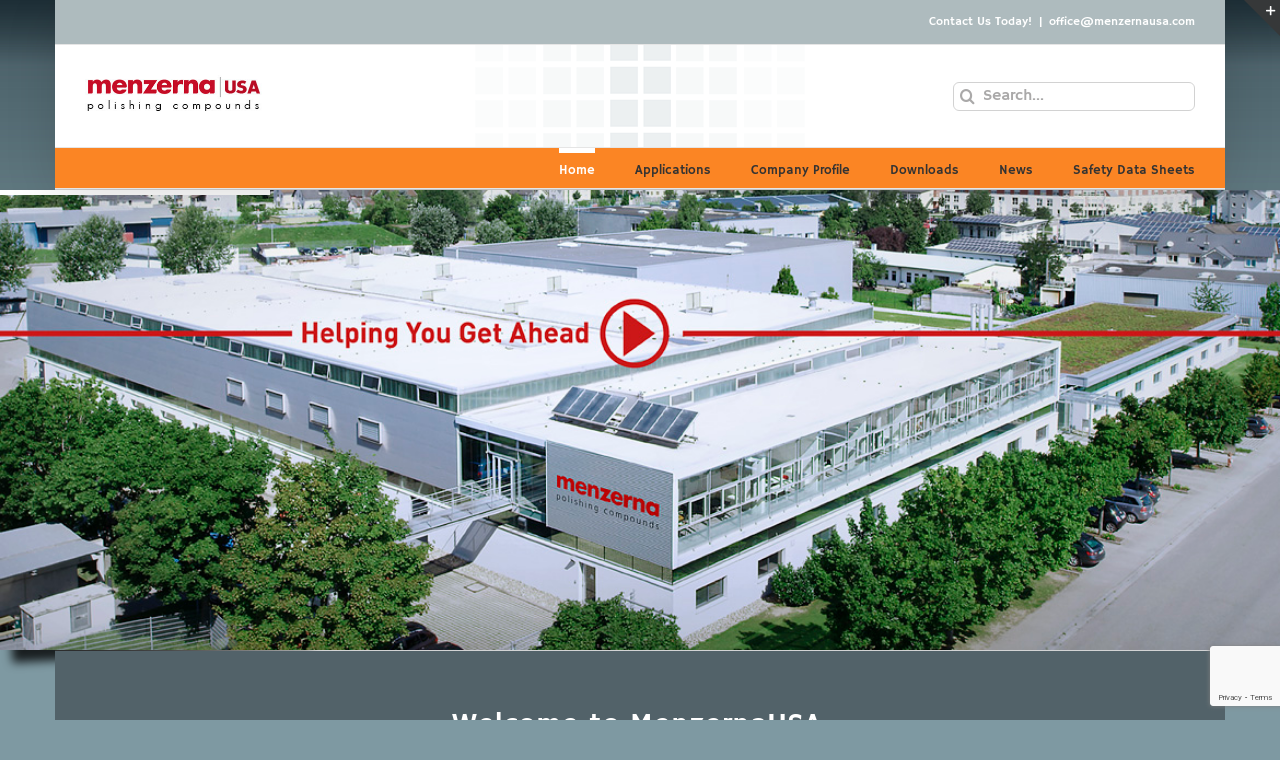

--- FILE ---
content_type: text/html; charset=utf-8
request_url: https://www.google.com/recaptcha/api2/anchor?ar=1&k=6LeSrKIUAAAAAM7-WrK3qcL_dP-jpNZLLywygep_&co=aHR0cDovL21lbnplcm5hdXNhLmNvbTo4MA..&hl=en&v=7gg7H51Q-naNfhmCP3_R47ho&size=invisible&anchor-ms=20000&execute-ms=15000&cb=lyuejxbglplq
body_size: 48487
content:
<!DOCTYPE HTML><html dir="ltr" lang="en"><head><meta http-equiv="Content-Type" content="text/html; charset=UTF-8">
<meta http-equiv="X-UA-Compatible" content="IE=edge">
<title>reCAPTCHA</title>
<style type="text/css">
/* cyrillic-ext */
@font-face {
  font-family: 'Roboto';
  font-style: normal;
  font-weight: 400;
  font-stretch: 100%;
  src: url(//fonts.gstatic.com/s/roboto/v48/KFO7CnqEu92Fr1ME7kSn66aGLdTylUAMa3GUBHMdazTgWw.woff2) format('woff2');
  unicode-range: U+0460-052F, U+1C80-1C8A, U+20B4, U+2DE0-2DFF, U+A640-A69F, U+FE2E-FE2F;
}
/* cyrillic */
@font-face {
  font-family: 'Roboto';
  font-style: normal;
  font-weight: 400;
  font-stretch: 100%;
  src: url(//fonts.gstatic.com/s/roboto/v48/KFO7CnqEu92Fr1ME7kSn66aGLdTylUAMa3iUBHMdazTgWw.woff2) format('woff2');
  unicode-range: U+0301, U+0400-045F, U+0490-0491, U+04B0-04B1, U+2116;
}
/* greek-ext */
@font-face {
  font-family: 'Roboto';
  font-style: normal;
  font-weight: 400;
  font-stretch: 100%;
  src: url(//fonts.gstatic.com/s/roboto/v48/KFO7CnqEu92Fr1ME7kSn66aGLdTylUAMa3CUBHMdazTgWw.woff2) format('woff2');
  unicode-range: U+1F00-1FFF;
}
/* greek */
@font-face {
  font-family: 'Roboto';
  font-style: normal;
  font-weight: 400;
  font-stretch: 100%;
  src: url(//fonts.gstatic.com/s/roboto/v48/KFO7CnqEu92Fr1ME7kSn66aGLdTylUAMa3-UBHMdazTgWw.woff2) format('woff2');
  unicode-range: U+0370-0377, U+037A-037F, U+0384-038A, U+038C, U+038E-03A1, U+03A3-03FF;
}
/* math */
@font-face {
  font-family: 'Roboto';
  font-style: normal;
  font-weight: 400;
  font-stretch: 100%;
  src: url(//fonts.gstatic.com/s/roboto/v48/KFO7CnqEu92Fr1ME7kSn66aGLdTylUAMawCUBHMdazTgWw.woff2) format('woff2');
  unicode-range: U+0302-0303, U+0305, U+0307-0308, U+0310, U+0312, U+0315, U+031A, U+0326-0327, U+032C, U+032F-0330, U+0332-0333, U+0338, U+033A, U+0346, U+034D, U+0391-03A1, U+03A3-03A9, U+03B1-03C9, U+03D1, U+03D5-03D6, U+03F0-03F1, U+03F4-03F5, U+2016-2017, U+2034-2038, U+203C, U+2040, U+2043, U+2047, U+2050, U+2057, U+205F, U+2070-2071, U+2074-208E, U+2090-209C, U+20D0-20DC, U+20E1, U+20E5-20EF, U+2100-2112, U+2114-2115, U+2117-2121, U+2123-214F, U+2190, U+2192, U+2194-21AE, U+21B0-21E5, U+21F1-21F2, U+21F4-2211, U+2213-2214, U+2216-22FF, U+2308-230B, U+2310, U+2319, U+231C-2321, U+2336-237A, U+237C, U+2395, U+239B-23B7, U+23D0, U+23DC-23E1, U+2474-2475, U+25AF, U+25B3, U+25B7, U+25BD, U+25C1, U+25CA, U+25CC, U+25FB, U+266D-266F, U+27C0-27FF, U+2900-2AFF, U+2B0E-2B11, U+2B30-2B4C, U+2BFE, U+3030, U+FF5B, U+FF5D, U+1D400-1D7FF, U+1EE00-1EEFF;
}
/* symbols */
@font-face {
  font-family: 'Roboto';
  font-style: normal;
  font-weight: 400;
  font-stretch: 100%;
  src: url(//fonts.gstatic.com/s/roboto/v48/KFO7CnqEu92Fr1ME7kSn66aGLdTylUAMaxKUBHMdazTgWw.woff2) format('woff2');
  unicode-range: U+0001-000C, U+000E-001F, U+007F-009F, U+20DD-20E0, U+20E2-20E4, U+2150-218F, U+2190, U+2192, U+2194-2199, U+21AF, U+21E6-21F0, U+21F3, U+2218-2219, U+2299, U+22C4-22C6, U+2300-243F, U+2440-244A, U+2460-24FF, U+25A0-27BF, U+2800-28FF, U+2921-2922, U+2981, U+29BF, U+29EB, U+2B00-2BFF, U+4DC0-4DFF, U+FFF9-FFFB, U+10140-1018E, U+10190-1019C, U+101A0, U+101D0-101FD, U+102E0-102FB, U+10E60-10E7E, U+1D2C0-1D2D3, U+1D2E0-1D37F, U+1F000-1F0FF, U+1F100-1F1AD, U+1F1E6-1F1FF, U+1F30D-1F30F, U+1F315, U+1F31C, U+1F31E, U+1F320-1F32C, U+1F336, U+1F378, U+1F37D, U+1F382, U+1F393-1F39F, U+1F3A7-1F3A8, U+1F3AC-1F3AF, U+1F3C2, U+1F3C4-1F3C6, U+1F3CA-1F3CE, U+1F3D4-1F3E0, U+1F3ED, U+1F3F1-1F3F3, U+1F3F5-1F3F7, U+1F408, U+1F415, U+1F41F, U+1F426, U+1F43F, U+1F441-1F442, U+1F444, U+1F446-1F449, U+1F44C-1F44E, U+1F453, U+1F46A, U+1F47D, U+1F4A3, U+1F4B0, U+1F4B3, U+1F4B9, U+1F4BB, U+1F4BF, U+1F4C8-1F4CB, U+1F4D6, U+1F4DA, U+1F4DF, U+1F4E3-1F4E6, U+1F4EA-1F4ED, U+1F4F7, U+1F4F9-1F4FB, U+1F4FD-1F4FE, U+1F503, U+1F507-1F50B, U+1F50D, U+1F512-1F513, U+1F53E-1F54A, U+1F54F-1F5FA, U+1F610, U+1F650-1F67F, U+1F687, U+1F68D, U+1F691, U+1F694, U+1F698, U+1F6AD, U+1F6B2, U+1F6B9-1F6BA, U+1F6BC, U+1F6C6-1F6CF, U+1F6D3-1F6D7, U+1F6E0-1F6EA, U+1F6F0-1F6F3, U+1F6F7-1F6FC, U+1F700-1F7FF, U+1F800-1F80B, U+1F810-1F847, U+1F850-1F859, U+1F860-1F887, U+1F890-1F8AD, U+1F8B0-1F8BB, U+1F8C0-1F8C1, U+1F900-1F90B, U+1F93B, U+1F946, U+1F984, U+1F996, U+1F9E9, U+1FA00-1FA6F, U+1FA70-1FA7C, U+1FA80-1FA89, U+1FA8F-1FAC6, U+1FACE-1FADC, U+1FADF-1FAE9, U+1FAF0-1FAF8, U+1FB00-1FBFF;
}
/* vietnamese */
@font-face {
  font-family: 'Roboto';
  font-style: normal;
  font-weight: 400;
  font-stretch: 100%;
  src: url(//fonts.gstatic.com/s/roboto/v48/KFO7CnqEu92Fr1ME7kSn66aGLdTylUAMa3OUBHMdazTgWw.woff2) format('woff2');
  unicode-range: U+0102-0103, U+0110-0111, U+0128-0129, U+0168-0169, U+01A0-01A1, U+01AF-01B0, U+0300-0301, U+0303-0304, U+0308-0309, U+0323, U+0329, U+1EA0-1EF9, U+20AB;
}
/* latin-ext */
@font-face {
  font-family: 'Roboto';
  font-style: normal;
  font-weight: 400;
  font-stretch: 100%;
  src: url(//fonts.gstatic.com/s/roboto/v48/KFO7CnqEu92Fr1ME7kSn66aGLdTylUAMa3KUBHMdazTgWw.woff2) format('woff2');
  unicode-range: U+0100-02BA, U+02BD-02C5, U+02C7-02CC, U+02CE-02D7, U+02DD-02FF, U+0304, U+0308, U+0329, U+1D00-1DBF, U+1E00-1E9F, U+1EF2-1EFF, U+2020, U+20A0-20AB, U+20AD-20C0, U+2113, U+2C60-2C7F, U+A720-A7FF;
}
/* latin */
@font-face {
  font-family: 'Roboto';
  font-style: normal;
  font-weight: 400;
  font-stretch: 100%;
  src: url(//fonts.gstatic.com/s/roboto/v48/KFO7CnqEu92Fr1ME7kSn66aGLdTylUAMa3yUBHMdazQ.woff2) format('woff2');
  unicode-range: U+0000-00FF, U+0131, U+0152-0153, U+02BB-02BC, U+02C6, U+02DA, U+02DC, U+0304, U+0308, U+0329, U+2000-206F, U+20AC, U+2122, U+2191, U+2193, U+2212, U+2215, U+FEFF, U+FFFD;
}
/* cyrillic-ext */
@font-face {
  font-family: 'Roboto';
  font-style: normal;
  font-weight: 500;
  font-stretch: 100%;
  src: url(//fonts.gstatic.com/s/roboto/v48/KFO7CnqEu92Fr1ME7kSn66aGLdTylUAMa3GUBHMdazTgWw.woff2) format('woff2');
  unicode-range: U+0460-052F, U+1C80-1C8A, U+20B4, U+2DE0-2DFF, U+A640-A69F, U+FE2E-FE2F;
}
/* cyrillic */
@font-face {
  font-family: 'Roboto';
  font-style: normal;
  font-weight: 500;
  font-stretch: 100%;
  src: url(//fonts.gstatic.com/s/roboto/v48/KFO7CnqEu92Fr1ME7kSn66aGLdTylUAMa3iUBHMdazTgWw.woff2) format('woff2');
  unicode-range: U+0301, U+0400-045F, U+0490-0491, U+04B0-04B1, U+2116;
}
/* greek-ext */
@font-face {
  font-family: 'Roboto';
  font-style: normal;
  font-weight: 500;
  font-stretch: 100%;
  src: url(//fonts.gstatic.com/s/roboto/v48/KFO7CnqEu92Fr1ME7kSn66aGLdTylUAMa3CUBHMdazTgWw.woff2) format('woff2');
  unicode-range: U+1F00-1FFF;
}
/* greek */
@font-face {
  font-family: 'Roboto';
  font-style: normal;
  font-weight: 500;
  font-stretch: 100%;
  src: url(//fonts.gstatic.com/s/roboto/v48/KFO7CnqEu92Fr1ME7kSn66aGLdTylUAMa3-UBHMdazTgWw.woff2) format('woff2');
  unicode-range: U+0370-0377, U+037A-037F, U+0384-038A, U+038C, U+038E-03A1, U+03A3-03FF;
}
/* math */
@font-face {
  font-family: 'Roboto';
  font-style: normal;
  font-weight: 500;
  font-stretch: 100%;
  src: url(//fonts.gstatic.com/s/roboto/v48/KFO7CnqEu92Fr1ME7kSn66aGLdTylUAMawCUBHMdazTgWw.woff2) format('woff2');
  unicode-range: U+0302-0303, U+0305, U+0307-0308, U+0310, U+0312, U+0315, U+031A, U+0326-0327, U+032C, U+032F-0330, U+0332-0333, U+0338, U+033A, U+0346, U+034D, U+0391-03A1, U+03A3-03A9, U+03B1-03C9, U+03D1, U+03D5-03D6, U+03F0-03F1, U+03F4-03F5, U+2016-2017, U+2034-2038, U+203C, U+2040, U+2043, U+2047, U+2050, U+2057, U+205F, U+2070-2071, U+2074-208E, U+2090-209C, U+20D0-20DC, U+20E1, U+20E5-20EF, U+2100-2112, U+2114-2115, U+2117-2121, U+2123-214F, U+2190, U+2192, U+2194-21AE, U+21B0-21E5, U+21F1-21F2, U+21F4-2211, U+2213-2214, U+2216-22FF, U+2308-230B, U+2310, U+2319, U+231C-2321, U+2336-237A, U+237C, U+2395, U+239B-23B7, U+23D0, U+23DC-23E1, U+2474-2475, U+25AF, U+25B3, U+25B7, U+25BD, U+25C1, U+25CA, U+25CC, U+25FB, U+266D-266F, U+27C0-27FF, U+2900-2AFF, U+2B0E-2B11, U+2B30-2B4C, U+2BFE, U+3030, U+FF5B, U+FF5D, U+1D400-1D7FF, U+1EE00-1EEFF;
}
/* symbols */
@font-face {
  font-family: 'Roboto';
  font-style: normal;
  font-weight: 500;
  font-stretch: 100%;
  src: url(//fonts.gstatic.com/s/roboto/v48/KFO7CnqEu92Fr1ME7kSn66aGLdTylUAMaxKUBHMdazTgWw.woff2) format('woff2');
  unicode-range: U+0001-000C, U+000E-001F, U+007F-009F, U+20DD-20E0, U+20E2-20E4, U+2150-218F, U+2190, U+2192, U+2194-2199, U+21AF, U+21E6-21F0, U+21F3, U+2218-2219, U+2299, U+22C4-22C6, U+2300-243F, U+2440-244A, U+2460-24FF, U+25A0-27BF, U+2800-28FF, U+2921-2922, U+2981, U+29BF, U+29EB, U+2B00-2BFF, U+4DC0-4DFF, U+FFF9-FFFB, U+10140-1018E, U+10190-1019C, U+101A0, U+101D0-101FD, U+102E0-102FB, U+10E60-10E7E, U+1D2C0-1D2D3, U+1D2E0-1D37F, U+1F000-1F0FF, U+1F100-1F1AD, U+1F1E6-1F1FF, U+1F30D-1F30F, U+1F315, U+1F31C, U+1F31E, U+1F320-1F32C, U+1F336, U+1F378, U+1F37D, U+1F382, U+1F393-1F39F, U+1F3A7-1F3A8, U+1F3AC-1F3AF, U+1F3C2, U+1F3C4-1F3C6, U+1F3CA-1F3CE, U+1F3D4-1F3E0, U+1F3ED, U+1F3F1-1F3F3, U+1F3F5-1F3F7, U+1F408, U+1F415, U+1F41F, U+1F426, U+1F43F, U+1F441-1F442, U+1F444, U+1F446-1F449, U+1F44C-1F44E, U+1F453, U+1F46A, U+1F47D, U+1F4A3, U+1F4B0, U+1F4B3, U+1F4B9, U+1F4BB, U+1F4BF, U+1F4C8-1F4CB, U+1F4D6, U+1F4DA, U+1F4DF, U+1F4E3-1F4E6, U+1F4EA-1F4ED, U+1F4F7, U+1F4F9-1F4FB, U+1F4FD-1F4FE, U+1F503, U+1F507-1F50B, U+1F50D, U+1F512-1F513, U+1F53E-1F54A, U+1F54F-1F5FA, U+1F610, U+1F650-1F67F, U+1F687, U+1F68D, U+1F691, U+1F694, U+1F698, U+1F6AD, U+1F6B2, U+1F6B9-1F6BA, U+1F6BC, U+1F6C6-1F6CF, U+1F6D3-1F6D7, U+1F6E0-1F6EA, U+1F6F0-1F6F3, U+1F6F7-1F6FC, U+1F700-1F7FF, U+1F800-1F80B, U+1F810-1F847, U+1F850-1F859, U+1F860-1F887, U+1F890-1F8AD, U+1F8B0-1F8BB, U+1F8C0-1F8C1, U+1F900-1F90B, U+1F93B, U+1F946, U+1F984, U+1F996, U+1F9E9, U+1FA00-1FA6F, U+1FA70-1FA7C, U+1FA80-1FA89, U+1FA8F-1FAC6, U+1FACE-1FADC, U+1FADF-1FAE9, U+1FAF0-1FAF8, U+1FB00-1FBFF;
}
/* vietnamese */
@font-face {
  font-family: 'Roboto';
  font-style: normal;
  font-weight: 500;
  font-stretch: 100%;
  src: url(//fonts.gstatic.com/s/roboto/v48/KFO7CnqEu92Fr1ME7kSn66aGLdTylUAMa3OUBHMdazTgWw.woff2) format('woff2');
  unicode-range: U+0102-0103, U+0110-0111, U+0128-0129, U+0168-0169, U+01A0-01A1, U+01AF-01B0, U+0300-0301, U+0303-0304, U+0308-0309, U+0323, U+0329, U+1EA0-1EF9, U+20AB;
}
/* latin-ext */
@font-face {
  font-family: 'Roboto';
  font-style: normal;
  font-weight: 500;
  font-stretch: 100%;
  src: url(//fonts.gstatic.com/s/roboto/v48/KFO7CnqEu92Fr1ME7kSn66aGLdTylUAMa3KUBHMdazTgWw.woff2) format('woff2');
  unicode-range: U+0100-02BA, U+02BD-02C5, U+02C7-02CC, U+02CE-02D7, U+02DD-02FF, U+0304, U+0308, U+0329, U+1D00-1DBF, U+1E00-1E9F, U+1EF2-1EFF, U+2020, U+20A0-20AB, U+20AD-20C0, U+2113, U+2C60-2C7F, U+A720-A7FF;
}
/* latin */
@font-face {
  font-family: 'Roboto';
  font-style: normal;
  font-weight: 500;
  font-stretch: 100%;
  src: url(//fonts.gstatic.com/s/roboto/v48/KFO7CnqEu92Fr1ME7kSn66aGLdTylUAMa3yUBHMdazQ.woff2) format('woff2');
  unicode-range: U+0000-00FF, U+0131, U+0152-0153, U+02BB-02BC, U+02C6, U+02DA, U+02DC, U+0304, U+0308, U+0329, U+2000-206F, U+20AC, U+2122, U+2191, U+2193, U+2212, U+2215, U+FEFF, U+FFFD;
}
/* cyrillic-ext */
@font-face {
  font-family: 'Roboto';
  font-style: normal;
  font-weight: 900;
  font-stretch: 100%;
  src: url(//fonts.gstatic.com/s/roboto/v48/KFO7CnqEu92Fr1ME7kSn66aGLdTylUAMa3GUBHMdazTgWw.woff2) format('woff2');
  unicode-range: U+0460-052F, U+1C80-1C8A, U+20B4, U+2DE0-2DFF, U+A640-A69F, U+FE2E-FE2F;
}
/* cyrillic */
@font-face {
  font-family: 'Roboto';
  font-style: normal;
  font-weight: 900;
  font-stretch: 100%;
  src: url(//fonts.gstatic.com/s/roboto/v48/KFO7CnqEu92Fr1ME7kSn66aGLdTylUAMa3iUBHMdazTgWw.woff2) format('woff2');
  unicode-range: U+0301, U+0400-045F, U+0490-0491, U+04B0-04B1, U+2116;
}
/* greek-ext */
@font-face {
  font-family: 'Roboto';
  font-style: normal;
  font-weight: 900;
  font-stretch: 100%;
  src: url(//fonts.gstatic.com/s/roboto/v48/KFO7CnqEu92Fr1ME7kSn66aGLdTylUAMa3CUBHMdazTgWw.woff2) format('woff2');
  unicode-range: U+1F00-1FFF;
}
/* greek */
@font-face {
  font-family: 'Roboto';
  font-style: normal;
  font-weight: 900;
  font-stretch: 100%;
  src: url(//fonts.gstatic.com/s/roboto/v48/KFO7CnqEu92Fr1ME7kSn66aGLdTylUAMa3-UBHMdazTgWw.woff2) format('woff2');
  unicode-range: U+0370-0377, U+037A-037F, U+0384-038A, U+038C, U+038E-03A1, U+03A3-03FF;
}
/* math */
@font-face {
  font-family: 'Roboto';
  font-style: normal;
  font-weight: 900;
  font-stretch: 100%;
  src: url(//fonts.gstatic.com/s/roboto/v48/KFO7CnqEu92Fr1ME7kSn66aGLdTylUAMawCUBHMdazTgWw.woff2) format('woff2');
  unicode-range: U+0302-0303, U+0305, U+0307-0308, U+0310, U+0312, U+0315, U+031A, U+0326-0327, U+032C, U+032F-0330, U+0332-0333, U+0338, U+033A, U+0346, U+034D, U+0391-03A1, U+03A3-03A9, U+03B1-03C9, U+03D1, U+03D5-03D6, U+03F0-03F1, U+03F4-03F5, U+2016-2017, U+2034-2038, U+203C, U+2040, U+2043, U+2047, U+2050, U+2057, U+205F, U+2070-2071, U+2074-208E, U+2090-209C, U+20D0-20DC, U+20E1, U+20E5-20EF, U+2100-2112, U+2114-2115, U+2117-2121, U+2123-214F, U+2190, U+2192, U+2194-21AE, U+21B0-21E5, U+21F1-21F2, U+21F4-2211, U+2213-2214, U+2216-22FF, U+2308-230B, U+2310, U+2319, U+231C-2321, U+2336-237A, U+237C, U+2395, U+239B-23B7, U+23D0, U+23DC-23E1, U+2474-2475, U+25AF, U+25B3, U+25B7, U+25BD, U+25C1, U+25CA, U+25CC, U+25FB, U+266D-266F, U+27C0-27FF, U+2900-2AFF, U+2B0E-2B11, U+2B30-2B4C, U+2BFE, U+3030, U+FF5B, U+FF5D, U+1D400-1D7FF, U+1EE00-1EEFF;
}
/* symbols */
@font-face {
  font-family: 'Roboto';
  font-style: normal;
  font-weight: 900;
  font-stretch: 100%;
  src: url(//fonts.gstatic.com/s/roboto/v48/KFO7CnqEu92Fr1ME7kSn66aGLdTylUAMaxKUBHMdazTgWw.woff2) format('woff2');
  unicode-range: U+0001-000C, U+000E-001F, U+007F-009F, U+20DD-20E0, U+20E2-20E4, U+2150-218F, U+2190, U+2192, U+2194-2199, U+21AF, U+21E6-21F0, U+21F3, U+2218-2219, U+2299, U+22C4-22C6, U+2300-243F, U+2440-244A, U+2460-24FF, U+25A0-27BF, U+2800-28FF, U+2921-2922, U+2981, U+29BF, U+29EB, U+2B00-2BFF, U+4DC0-4DFF, U+FFF9-FFFB, U+10140-1018E, U+10190-1019C, U+101A0, U+101D0-101FD, U+102E0-102FB, U+10E60-10E7E, U+1D2C0-1D2D3, U+1D2E0-1D37F, U+1F000-1F0FF, U+1F100-1F1AD, U+1F1E6-1F1FF, U+1F30D-1F30F, U+1F315, U+1F31C, U+1F31E, U+1F320-1F32C, U+1F336, U+1F378, U+1F37D, U+1F382, U+1F393-1F39F, U+1F3A7-1F3A8, U+1F3AC-1F3AF, U+1F3C2, U+1F3C4-1F3C6, U+1F3CA-1F3CE, U+1F3D4-1F3E0, U+1F3ED, U+1F3F1-1F3F3, U+1F3F5-1F3F7, U+1F408, U+1F415, U+1F41F, U+1F426, U+1F43F, U+1F441-1F442, U+1F444, U+1F446-1F449, U+1F44C-1F44E, U+1F453, U+1F46A, U+1F47D, U+1F4A3, U+1F4B0, U+1F4B3, U+1F4B9, U+1F4BB, U+1F4BF, U+1F4C8-1F4CB, U+1F4D6, U+1F4DA, U+1F4DF, U+1F4E3-1F4E6, U+1F4EA-1F4ED, U+1F4F7, U+1F4F9-1F4FB, U+1F4FD-1F4FE, U+1F503, U+1F507-1F50B, U+1F50D, U+1F512-1F513, U+1F53E-1F54A, U+1F54F-1F5FA, U+1F610, U+1F650-1F67F, U+1F687, U+1F68D, U+1F691, U+1F694, U+1F698, U+1F6AD, U+1F6B2, U+1F6B9-1F6BA, U+1F6BC, U+1F6C6-1F6CF, U+1F6D3-1F6D7, U+1F6E0-1F6EA, U+1F6F0-1F6F3, U+1F6F7-1F6FC, U+1F700-1F7FF, U+1F800-1F80B, U+1F810-1F847, U+1F850-1F859, U+1F860-1F887, U+1F890-1F8AD, U+1F8B0-1F8BB, U+1F8C0-1F8C1, U+1F900-1F90B, U+1F93B, U+1F946, U+1F984, U+1F996, U+1F9E9, U+1FA00-1FA6F, U+1FA70-1FA7C, U+1FA80-1FA89, U+1FA8F-1FAC6, U+1FACE-1FADC, U+1FADF-1FAE9, U+1FAF0-1FAF8, U+1FB00-1FBFF;
}
/* vietnamese */
@font-face {
  font-family: 'Roboto';
  font-style: normal;
  font-weight: 900;
  font-stretch: 100%;
  src: url(//fonts.gstatic.com/s/roboto/v48/KFO7CnqEu92Fr1ME7kSn66aGLdTylUAMa3OUBHMdazTgWw.woff2) format('woff2');
  unicode-range: U+0102-0103, U+0110-0111, U+0128-0129, U+0168-0169, U+01A0-01A1, U+01AF-01B0, U+0300-0301, U+0303-0304, U+0308-0309, U+0323, U+0329, U+1EA0-1EF9, U+20AB;
}
/* latin-ext */
@font-face {
  font-family: 'Roboto';
  font-style: normal;
  font-weight: 900;
  font-stretch: 100%;
  src: url(//fonts.gstatic.com/s/roboto/v48/KFO7CnqEu92Fr1ME7kSn66aGLdTylUAMa3KUBHMdazTgWw.woff2) format('woff2');
  unicode-range: U+0100-02BA, U+02BD-02C5, U+02C7-02CC, U+02CE-02D7, U+02DD-02FF, U+0304, U+0308, U+0329, U+1D00-1DBF, U+1E00-1E9F, U+1EF2-1EFF, U+2020, U+20A0-20AB, U+20AD-20C0, U+2113, U+2C60-2C7F, U+A720-A7FF;
}
/* latin */
@font-face {
  font-family: 'Roboto';
  font-style: normal;
  font-weight: 900;
  font-stretch: 100%;
  src: url(//fonts.gstatic.com/s/roboto/v48/KFO7CnqEu92Fr1ME7kSn66aGLdTylUAMa3yUBHMdazQ.woff2) format('woff2');
  unicode-range: U+0000-00FF, U+0131, U+0152-0153, U+02BB-02BC, U+02C6, U+02DA, U+02DC, U+0304, U+0308, U+0329, U+2000-206F, U+20AC, U+2122, U+2191, U+2193, U+2212, U+2215, U+FEFF, U+FFFD;
}

</style>
<link rel="stylesheet" type="text/css" href="https://www.gstatic.com/recaptcha/releases/7gg7H51Q-naNfhmCP3_R47ho/styles__ltr.css">
<script nonce="Mf6fWAy6hWu5sl1JJJ99Cg" type="text/javascript">window['__recaptcha_api'] = 'https://www.google.com/recaptcha/api2/';</script>
<script type="text/javascript" src="https://www.gstatic.com/recaptcha/releases/7gg7H51Q-naNfhmCP3_R47ho/recaptcha__en.js" nonce="Mf6fWAy6hWu5sl1JJJ99Cg">
      
    </script></head>
<body><div id="rc-anchor-alert" class="rc-anchor-alert"></div>
<input type="hidden" id="recaptcha-token" value="[base64]">
<script type="text/javascript" nonce="Mf6fWAy6hWu5sl1JJJ99Cg">
      recaptcha.anchor.Main.init("[\x22ainput\x22,[\x22bgdata\x22,\x22\x22,\[base64]/[base64]/[base64]/[base64]/cjw8ejpyPj4+eil9Y2F0Y2gobCl7dGhyb3cgbDt9fSxIPWZ1bmN0aW9uKHcsdCx6KXtpZih3PT0xOTR8fHc9PTIwOCl0LnZbd10/dC52W3ddLmNvbmNhdCh6KTp0LnZbd109b2Yoeix0KTtlbHNle2lmKHQuYkImJnchPTMxNylyZXR1cm47dz09NjZ8fHc9PTEyMnx8dz09NDcwfHx3PT00NHx8dz09NDE2fHx3PT0zOTd8fHc9PTQyMXx8dz09Njh8fHc9PTcwfHx3PT0xODQ/[base64]/[base64]/[base64]/bmV3IGRbVl0oSlswXSk6cD09Mj9uZXcgZFtWXShKWzBdLEpbMV0pOnA9PTM/bmV3IGRbVl0oSlswXSxKWzFdLEpbMl0pOnA9PTQ/[base64]/[base64]/[base64]/[base64]\x22,\[base64]\\u003d\x22,\x22wogIGsKidMKPX1A8w6XCl8K1ccODazQ8asOwacOMwpLCozc5SBZiw4BkwpfCgcKaw5k5AsOOCsOHw6I8w6TCjsOcwqpUdMOZQ8OBH3zCnMKRw6wUw4NtKmhMYMKhwq41w7Y1wpcvd8KxwpkkwplbP8OSC8O3w68gwoTCtnvCscK/w43DpMOSAgoxTcOZdznCv8KOwr5hwojCmsOzGMKLwrrCqsODwp83WsKBw4ciWTPDnycYcsKyw6PDvcOlw7Y3Q3HDnSXDicONVHrDnT5SRMKVLG/Du8OEX8O8NcOrwqZnBcOtw5HCq8O6woHDoiR7MAfDoi8Jw75Lw4oZTsKewr3Ct8Kmw4Yuw5TCtRw5w5rCjcKpwqTDqmAHwppBwpdYMcK7w4fCgTDCl1PCosOrQcKaw7jDvcK/[base64]/[base64]/[base64]/Diyo0wr99wo1NwrlCwrLDlXbDv3rCmGVPw6zCmcOhwpnDmXbCkMOlw7XDl2vCjRLChx3DksOLUXLDnhLDn8O+wo/ClcKJGsK1S8KGNMODEcO9w4rCmcOYwqzChF4tFDodQl5casKLPcOZw6rDo8O+wpRfwqPDlUYpNcKsSzJHKMO/[base64]/RVYBLSXDp1DDriTCsAHCk8OiDcOhTsK2NcK9O8ODVUkqHzBVXcKQNVISw4bCocKwbcKWwpVhw7sBw7TDrsOQwq81wr/[base64]/DqhABw6xzEhHDonjCqDh7wrI+wrxjw59abnzCnMKDw6w8E0hYUEgwY14vSsOQeQ4iw5BVw6nCgcOAwoF+OEVGw4U/GzppwrPDisO1AWjCsU13LsKsFHhUUsKYw4zDrcObw7hfCsKHKWwhAcOfY8OKwoU/VsK0SD7Ck8K6wpvDjcKkE8O5SAjDo8Kjw6LChT/Dl8OdwqA7w5RTw53DvsKswpoOEB9TW8K7w414w6TCpD18wqUMUMKlwqJZwrF1NsO8VMKdw5rDiMKba8KHwr0Mw7nCpsKgPBQrHMK3KiDDgMKtw5pHw64Rw4o8w6/DvsKkS8KJw4HDpMKpwp0VMH3Dg8KIwpHDtsKCPnN2w67DjcOiDHnDv8K9wo7DpMOmw67Dt8OGw6ccw6LCi8OQOsOiYcOERxTDhwLDkcKjHgnCgsOGwqHDhsOFM2U3G3Qkw7Vjwodnw6dhwqt/C2XCm2jDvR3CkE88fcOtPh47wrcTwpXDuyLCicOdwopeYMKSYwbDpTnCtsKWcVLCq1zCmTAafMO4XVQNQH/DtsOVw60FwoUJe8OMwoHCll/DjMOyw5YPwozClkDDlDwRRhDCgHkEcsKIEcKACcOjXsOOPcOkZGrDnsKmF8OLw7PDucKUHcKHw5xHB3XCkFHDgQrCg8Osw417FG3CjTHCr3h+wr5Kw59lw4VnbWVKwr8bJcO1w7x5wpJeNHPCqMOuw4jDq8OzwoYcTT/DtDkeIMOEecOcw64LwpnCjsOVGcOOw6HDk1TDh0/CvHTCsmDDvsKsIV3DuzhCEkPCgsOIwo7Ds8KfwqHCtsOgwqjDtTF8TC5lworDtzpOR1gNEmMbZMOJwrLCgRciwqXDoRhNwqJ1YcK/J8KkwoXClcO3fAfDicKAI3cywqzDvcOidAgdw4xacsOrwpLDsMOKwpQ7w5Fiw6DCl8KLEsOpK306CsOrwr8RwqXCtsK/bMO4wrjDtV3CtsK0UMKHXMK6w7d3woLDoB5Bw6bDv8Onw7zDil7CiMOmXsK0BDBvPjZLSBN8w65xRMKPZMOGwpTCqMKRwrbDvHDDncOrXTfCqwPCocKbwq1bFjcSwrxew4dIw5/ChMO/w7jDicKvfsOwNXMxw4guwpUIwpYLw5DDqcOjXyrCtcKDfm/CrwzDjQvCgsO6wrjChMKcdMKoFsKFw7UVb8KXEsOFwpdwI3DDhjnCgsOfw6LCmQQyBsO0w6MiFiQjRQs8w5LCiGzCpnwCG3bDimTCocKAw4rDs8OIw7HCrURKwoTDrH3DlsOnw5LDjiJaw5NsccOQw6/Ct3sCwqfDhsK8w59bwofDqFHDpnPCrnzDh8O8wr/[base64]/Cuzh4wqLClMO0QX7DjjcPPj4Lw6hgD8KgGSg1w4Zlw6bDt8K+IcKmbcKiVBLCg8OpYSrDo8OtK2wLRMOJw4DCvnnDlDAUZMKHaETDiMK4IxFLUcOnw7/CocOrH0M6wpzDnzfCgsKrw4TDi8Knw7c3wq/DpR4kw5sOwrYqw4cVTATCl8K6wpw2wr9ZGWwMw7Y/PMOJw73DsC5ZOcKQasKfMMKLwrvDl8OsHMKZLcKpw6jCpiPDr2zCoD7Cs8KjwrzCqsK5HgHDvlt4cMO3wqzCjkdwUiQnRUlIZ8O6wrB1DD8AGGBKw5ksw7Acwqx7P8KIw7xxLMKYwooDwrvDrcO/[base64]/[base64]/SMKmw7vDp8Obw7YMKMKKw7vDk8OVwrciCyDCiMKkVMKQTTLDhSc/wqfDqTfChAtfw4/CrsKZC8OQDyPCncOyw5EdL8OQwrHDii8UwrIUIcOBesOTw7/[base64]/[base64]/[base64]/wrQNIUvDkQ9rwpkxXcKLEigHw4DDoVHDp8Odwr9TEMOLwo3CmGwQw6V1VMOjMkHCgwrDvEVWTiDCs8KDw7bDrAQqXU0oBsKYwrwrwpVCw5DDq25rFj/CkznDlMKOWXzDlMORw6Miw6sPwpNvwrFCWcOGT2xcUsOPwoXCry4+w7LDtcOkwpF9a8KxBMOkw4Qnwo/CpSfCu8KMw7HCr8OQw4x7w7LDj8KRZQAUw7/CmsKcw5oUXcOKRQE5w4I5QEHDosOow4RxcsOqbid7w7XCiXRjWE9lAcOPwpjDg1Vow48EUcKfIsOzwrPDuWPCg3TDh8OyVcOlSG3CgsKswq/[base64]/Dh0NzwrDCkjo8a8OgXXMTw4JcwpQTLk/CuS1LwrFvwq3CkMOOw4XClV81YMKqw6/Dv8OeH8ObbsOvw5RGw6XCkcKRZMKWU8KwQcOFLWHDrUpRw57DtMOxw77DngTDnsONw71MUVDDuk0sw7lvXwTCtzrDmsKlagFiCMKRGcKVw4zDl34iwq/CuXLCrF/[base64]/Dl8OeLMKZCsKJKEoDaFPDscOrU8Oew5lbw6XDjF5Twp4yw4PCv8OEQWVURGsbw7nDlSjCpm/[base64]/DrzQedkM0w7Bgd8K8w6tVdl3CqcOvZsK5VcOuEsKUAFdMYR/DlUTDuMOgUMK+esO4w4HCvRLCn8KnbChSLGvCnMKFXzIXNEQPP8K2w4/DuEzCujfDu00CwqMxw6bDhinCumpFf8OawqvDq0XDnsOHOw3Ck35mwpjCm8KGw5ZCwrs2UMOcwojDl8ORBWFWWG3CkT43w4gRwpxDHMKTw4nDssO7w7Efwr0AcD1LTWjDksKsHUfCnMOoQ8OYDj/CkcKOwpPCrMOxNcOIw4EhTgsTwrTDpcOBbH7CoMOnw7/CrMOzwoIcHMKMY18KK1lEIcOBdcK0UMOVQiPDsR/Du8OHw5VGXXjCk8OGw5fDiR1fT8OwwqpQw7Brw7ARwqPDjXA7WCbDsmHCsMOjXcKnw5puwqzDnMKpwqLDq8OuH3tLRWzDj0siwpfDvSgfKcOnNcKjw6/CncORwonDnsK5wpc5ZMOJwpLCkcKQGMKVwp8EaMKRw43Ch8OpVMKxPg7Csx3DpMOjw6J2dE8IWcKVw4HDoMK/w69jw5RywqQzwphow5gNw4VpLsKAIWAOwpDCgMO8wqrCocKmSBkvwrXCl8OIwr9lUyXCqsOlwpo8eMKTZh1OCsKgJmJKwoBmLcOYJwB8XcKLwrxwE8KmGBXCtSxHw5B5wo/CjsOdw4bCqizCu8K4P8K9wo3CksK0dnfDucKNwp/CsTXCknoRw77DhRgcw7NxOALChsKYwoDDoH/Cj3fCr8KpwoJAw7klw6saw7stwpPDnzk7D8OXXMOWw6PCuHpNw49XwqgILMONwp/CljzCucKcRMO8eMKpwpTDk0zDtlJDwo7Cv8Ofw5gZwpQyw7fCt8OwaQPDgngJEVbDqC7CgBXChgpLIQfCl8KeNwt6wqHCr3jDicOTKMKaFGJVfMOGTsKNwpHCnFrCkcK4NMOPw77Cu8Khw7xZAnrCocKow5l7w4HDncKdO8OfasKOwp/DnsKvwpVyS8OGWcK3a8KYwpokw5dQfmZCBkvDlsKdVB3DhsOIwo8/w5XDu8KvUmLDrgpqwofCsigEHnYyPcKjVcK7TVRBw6bDsEZmw5zCuwNfC8K4azDDrsOqwr4nwolwwq4rw7bCq8KEwqDDolbChUBlw4JXTMODbU7DlsOLCsOHFCbDjB0cw5nCnUzCicO+w4LCjgJCXCbDrsKpw55BWcKlwq9DwqvDnD/DsBQowoA5wqc/[base64]/[base64]/Cs8KASEDDjcOkwqrCsw/Do8KiwovDq0kmWxoxw7LDs8OoTkIUw6RjHB4kQj7DvRQow5LCg8KpLUIUGE8Xwr7DvhbCihbDkMODwpfDlF0Ww4tOwoEAcMORwpfDhFdnw6IxBkw5w780E8K0Pz/Do1khw7EBwqHDjG5+aiNWwrtbF8OyA1JlAsKvVcKLFGVlw6PDm8KXw4pwBHDDlCDDpGXCsghITkrDsCjDlMKWGsOswpczRBoZw68qGC3DkypfQXxSIgM2Hi9EwqoUw61rw5UPFMK7CMO3TEXCsT51MzLDrsOtworDjMOXwqx0bsOvJn7Cql/DrBBQwphwc8O2aAFHw5omwq3Dn8OSwocFd24ww7dsQFjDvcK6RBcXbU5vbE1tbxJkwqR4wqLCsxUvw6w3w4AGwo8hw7hBw6Uxw7wEw7/DoCLCozVww7fDvG9DLyQ6WycOwqFmbFJJDjTChMO5w7/[base64]/[base64]/Dr8KZGW8QMxLChsKWZynDp8O+b8Ozwo7CgzRQPsKRwrAMO8Ogw4V/[base64]/wpzClsOVGCxEw6LDlcOewr1xw7DChsO5wpHCl8KXOkvDlUrCrGbDulDCtsKKHVDDljEndsOGwpQXD8KaX8OXw7BBw5fDg3DCiQExw5rDnMOqw4NYBcOrZjBDLsKIJAHCuAbDnsKBcWUQI8KLQjRdwrhFWjLDglU8bWnCs8KSw7EcdX3Dvk/CpW3CuS45w4ZFw4HDrMKCwpzCkcKsw7zDuGvCjMKRXlfCq8OMfsKyw5J4SMKBSsOiwpY1w6B0ch/DtAjCl0kNZcOQHUDCiE/[base64]/X8O4Y10KwpTCkQUDdcKxwqfCn1c9EAZjw63DnsOnKcO2wqnCgDN5X8KyXFXDi3jCg1kYw4sIEcKnQMO3wrrCtRPDrgpEGsOJw7N8VMOVwrvCp8KowpE6dn81w5PCqMKTQ1NFVDrDkiRaXcKbQsOZdkxKw6/DvQbDscKLUcO0RsKXPMOOVsK8GsOzwqFxwrBlPDDDqBoFHCPDlSfDjlYVwpMeJDFhfQsKEyPCs8KPdsO/AsKFw5DDkRvCvDrDlMOIwobDozZgwpTCicOiw6sHOMKqecOnw7HCnHbCtwLDsG4RecO0UAjDlz4hRMOvw5kRw6d7eMKNYnYQw7nClx1NUhkBw7/DhsKYKRPCj8ONworDs8O5w4gQAXg+wovDpsKWwoJWJcKuwr3DmsKWd8KNw4rCk8KAwrbCvHc4E8KWwrhfwqVJJMKpwpbCgMKDMi3CusOGaiTCpsKDWCvCmcKcwpXCr2rDnCHCrMKNwqV/w6HDmcOSGnzDjRLCiHLDnsOdw77DlTHDgmAXw4gWCcOSesOQw43DlTrDlh7DjB7DuhZ0IH00wq8UwqvClhgWasOyMMO/w6UcehMiw6EcUWTDuAfDg8O7w5zDlcKrwpYCwq9Ow7ReLcOMw7cww7PDusKbwoBYw77Cv8K0AcO/K8OiBsK2BTcrwpIGw7VhJsOiwoYjfBbDgsK8JcKhaxHDgcOAw47DjgjCn8Kdw5Q2wrQVwrIpw7TCvQZ/DsO/bmFWGsKiwrhWLBYjwr/CpBHDjRVCw6PDsmXDmH7CnXFww5I1w7/DvUpzCmfDkynCvcK3w799w591BMOww6jCnX7Dl8O/[base64]/[base64]/wqRvcsOTWHxnw6ARwobCgsK/w4cyBgU+w7DDocKBfMOWwo/CisOww5tAw69JPwcaEj/[base64]/DuQo9woYbw4Mjw6LDoT0qw5nDq8Ohwqciw53DrcKuwqwwSsO6w5vDvhU8P8KPNsK7XDABwqUBTQXDt8OlPsK7w4tIN8KRQSTDlxHDtcKQwrfCs8KGw6FrDsKkccKfwq7Du8OBw5E7w7/CuzTCs8K6w7s1RwNDeDJUwo3Ct8KpdMOaVsKJAynCjwTChcKPwqItwqgfA8OQZRttw4nDm8KsalpvWwTCjcK+OHfCgE5lM8OcIcOeZiciw5nDqsO7wqTCuT88S8OWw7fCrMKqwrs0w65iw4NLwp/DisOdf8OPN8O3w7MwwqAxH8KbKW5qw7zCsj9aw5TDtjQ7wpfDtVfCgn1Kw77CssOdwr5WHi3DpMKVwqk/OcKEUMO5w5dSZ8O+KhUrTEvDj8KrccOmYMO5GQV9e8OBLMOHZ2hQb3DCtcOow4o+dsOHQk4FEmsrw4fCo8OwT3rDkzLDlQ7DnyXDoMKwwokscMKJwpzCkATCksOWUhbDm3AFdCQcSsK4TMKFQCbDixFHw6ksDjDDncKdw7zCocOFcCoqw5fCoE1hQQ/CncK/wqzCi8Oew4TDjMOPw5XCgsOiwoNcNTLCh8K8HUAPC8OJw7UGw5LDucOWw43DpVTCl8KxwrLCuMKHw40OfsKhH3DDisKiQcKiRcOBw5fDvBRuwpBVwoF3TMKxISrDosKXw4rChXvCuMOzwpPClcOxUgkOw43CssKMwrnDkGBdw4dTdcKRw4UtOcKJw5Z/wqJ7b3BDTW/DkTkGWVtUw4ZBwrHDo8Kew5XDmwxHwpJOwr1MN1ArwpXDjcO3X8KOesKxc8OxRW0cwq9rw57DglLDiCfCqkhvDMKxwptaFsOrwpFywpvDo0HDkGIGwpfDgMKxw43CrMKODsOUw5LDk8KxwqlpWMK3bC9+w6bCv8OxwpzCgF0yADEBHcK0J3rClsKCQiPDi8KVw6/[base64]/[base64]/[base64]/CkibCpXDDtMO9e8K7RcOAVMOLwrXDs8OHc3vChWVHw6U7wrQ1w6/CnMKVwoVHwqHCo1tvfmQLwpYdw6zDgivClkBBwrvCklVqHQHDmy5Aw7fChCzChMO1WURhH8OZwrXCrMK/wqIoMcKKw7DCkx7Clx7DjnATw7lrZ3wlwp5rwrIdw7csCMKVZDzDjcO8WQ/DjzDCqQTDu8K8VSYow7LDhMOOTiPDssKBQ8OMwooWdMO5w6Q3RmRdcic5wqXCmcODfMKhw6LDs8O9ZMOHw6sXc8OhDQjCjU7DrHfCrMKuwpbCmig/[base64]/wpLDrTDCpBU8GMKPw67CgCRFw4PDvCVDw6MXw6g+w44OLxjDuxvCnUjDucOSesOrO8Okw5nCm8KDwpQYwqnCvsKSOcOWw7Zfw7Z0YQ8TZjRlwpzDh8KgOhrCu8KkbMKyLcKKOyzCosOrwqHCtHcuVQvDtsK4Z8OXwpN7SivDpWBhwofDpw/CrHvDqMOTT8OOSkPDmiXCshTDhcOaw5HCksOKwofDoiAIwovDosK1OsOKw6lxesK9fsKbw6EHRMK1wptiY8KCw6vCgixQJx/[base64]/DtMOSXcOEFcO4w7fDr8KUwpjCqXbCkWRGDMKpPz7Ds8Kiw7FXwoXCp8OBw7rCsQZFwpsYw7/CqBnDnD1uRCFsL8KNw5/Dj8OjWsKqIMOcF8KMRn8DVzBIXMK1wqlzH3vDs8O6w73CoWAkw7bCj0l0d8O+SzHCisKWw7HDr8K6ch5gEsOQVnrCtgUEw4LChcKtNMOQw5fDtgbCugnDpzfDkQXDqsOdw77DusKCw78swrnDkHbDiMKkJjZ/w6YbwqLDvcOywrrDncOdwolVw4PDsMK9GXHCs2fCjHJ7EsKvX8OaGVJzPRTDk0Q4w6E7wqvDtk9Swpwcw45CIj7DtcKzwqfDlsOJCcOIS8OPNHHDi0nDnGvCgsKXNljCscKcQXUYw4bCu1DDisO2w4HDnijDkSoZwqYDecOYTAo3woQRYAbCuMKCwrxBwolrITfCqAY/wrIcwpjDtkjDpcKow4EPOB3DpyDCgsKhAMK7w7F4w79FKsOjw73CnXHDqwbDjcOgZcOcTELDlgYNJ8OROwgvw4fCs8Oaax/DsMKzw6RuXSDDicK8w6TDmcOUw4xVWHTCvAzDgsKJIjFCO8OnHMO+w6jCssK2FHsNwpoLw67CjMOWMcKSfsK7wqACDQvCt0gVb8OJw6l6w6TCtcOPFMK8wrrDjnJdVSDDvcKrw4DCmwXDn8OHVcOOBsOJYwjCtcONw4TDqMKXwr7DtsK/cynCqx07wpMEWsOiI8K/dljCsG4lJj4owrTCv3EsbRlJeMKmLsKCwoYdw4EwP8KjY2/CjnrCt8K/bU7CgU1BPsKtwqDCgU7DvMKJw4RrdQ3CqMOTw5nDgHRwwqXCqWTDgsK7w7fCrgfCh1zDgMKrwox4I8KcQ8OqwrtgGnXCuU4AUsOewowqwp/DqXPDr1PDgsOywozDtXvCqcKkwp/[base64]/CtsKmwqnCncK7dVbDoMKUwqs/GsOsw6HDu0QLwrMWGR4Dw5Z8w5zDmMOTSA85w4RMw53DmsKAA8K7wo9kw4E+XsKTwqQPw4bDvx9UewA0woRkw4HDvMKIw7TCu0B3wq1Xw47DjWPDm8Otwpk2TcOJDxjCiHwJdnnDq8OWLsOyw4xvQDTCkAANCsOWw7DCuMOaw5TCq8Kdw7zCn8OwLzDCmcKNfcK6wq/CiQNyDMOQw57ClsKuwqbCuVzClsOqDwgKZsOaDMKVYzlKXMOuKh/CocKOICgTw48vfGN4wqDCm8Oqw6vDtsOkZxtEw7gpwogzw4bDsx8vwrguw6DCp8OZasKiw4jCrHrCosKqIzMIYcKVw7vCnXQUSSPDgmHDnw5gwrXDnMK1ShPDhBgcEMOaw7zDtwvDt8OdwoFlwoN7JkgEI2Ncw7LCu8KLw7ZvB2TDvzPDu8OCw47Djw/DmMO2GyDDr8KrEcKHTcK7wozCjBXCs8K5w7LCrgrDo8Ovw4bCssO3w7pUw6kHXMOsVgXCvcKdw5rCqWjCuMObw4fDgj0WJsOtwq/CjxHCmG3DlsKWJmHDnDDCjsO9QXXCoHo+AcK0wozDiShrbyvCg8Kyw6Aadm4qwojDtyLDinpdJ3dNw6/[base64]/wqvCkRQmGsObWXnDssKcT1TDogfCocOEwqcLw7jDicO+wosCcMKEw6Q0w4rCumPCjcOmwokRfsOKYwTDpsOMSwAUwqxLQl3DqcKlw7HDjsO8wqIBaMKIOTo3w4kqwrJMw77DgHoZEcOyw5zCvsODwrfCncKzwqHDkhoMwo7CpsOzw5F6IcKVwopTw5HDgT/Ct8KZwojCjnEPwqxLwqfCrVPCvcOmwod6JMOKwrXDvMOtWSrCpTpDwprClGEMdcOtwpg2aFvDhsK1A27CvsOkYMOOJMOxEsKqeH7CisONwrnCu8Okw7TCpChcw45mwolPwpE2fsKtwrp1J2bClsOdUm3CuBUiJwM2aQnDuMKqw73ClsO/wqnCjGLDg1FNLyvCmkgpFsORw6rDjsOGwrbDl8KqBMOWYyrDnsKaw7IfwpV+IMKiDMKaf8KOwpF+LSdhasKGZ8OOwqrCv2hILk/DucOZIhVgRcKnfMObFlVhOMKFwodsw6pGCUPCo0MswpnDkRxRehVnw6fDk8Krwos5CVDDosKmwow/TQ1Zw44gw7BcCMK6aCrCmcO3woXCngc4V8KWwqw8wpU4WMKOB8O6woVgHE4DBsKawrjCkyzCji4Uwo1yw7LCrcKcw5BKR1HCmEk2w5UIwpXDrcK6JGQqwrDChUsQBikmw7LDrMKmUcOiw6bDosO0wrPDn8K/woIDwpVLEQx8GsO8woHCog0zw67Ct8KNQcKUwpnDjsK0wpzCscKqwqHDs8O2w7nCsUrCj0/CqcKWwqlBVsOIwokTbXDDvxgjA07DocOJYcONTMKTw73DjjhXeMK1NTbDlsKoR8OfwqxowoVQwoBRBcKqwql6dsOBTBVJwqBSw7rDnyTDhFsVJEXCjmjCqmMQw643wpTDlH4yw5PCmMKDwpl4VEXDmm3CsMOMF3/CicOUwpQsbMOwwrLDsS1hw4oTwqbDkcOUw5AHw45yIlbCkjUAw4lWwpjDv8O3IFPCoEMaJkfCi8O3wpUWwqLCvjDDmsO2wqzDm8KFIloQwpNFw7J7BsK9UMKwwpTDvcOrwr/CvcOHwrkFfV7DpCJTAlZow59rOMKdw7N/wr5swqbCo8KzQsOGWynCpnLCmR/[base64]/JMO6HTPDlB5oP8KQWMKdwqbDvyMAYjHCkMK1w7LDvcOzwohUKFvDj0/Dm08iPFZiwrVFFsOpw4nDh8K4woHCr8OPw6HCtsO/E8Kxw7MyBsK9JzE2eFvDpcOlw6Ykw4Iow7QyJcOAwr3DjUtkwpg9aHVrwqVJwohCG8KvQsOrw6/Cr8OZw5l9w5vCgsOywpvCtMOzVS3DoCHDuQsbVhpnGGXDq8OLcsK8YsKdXcOyOsKybMOQO8Kuw7LDmBkHcMKzVHAuw5jCkUPCpMObwrHDpwfDhBYlw5llwqHCvQMqwofCvMOowqfDoDzDvXzCrGHCunFCwqzCuUoLaMKlWTTCl8OPXcK8wqzCrjwpBsO/EmHDuEHCuRRlwpJIw5LDshbCgwzCrE/CgGxRCMOAKsKLB8OAd3LDqcOZw69Aw77DscKEwpXDuMOewpvCgcONwpjDlMOrw4oxT1F5bkLCrsOUNmR4wo8Qw48wwoHCuT/Co8O/AFvCqUjCrWPCjWJFairDsCJ6aT0wwoI/w6YeNzDDh8OMw7rDqMO0Pkptw6pmO8Ozw5w5w4kDS8O/w5fDmRo6w4QQwqXDuDMwwo1Xwo3CsjbDt2XDrcOIw67CrcOIEsO7wqXCjnl7w6cvwqNswqxIQ8OTw6RfABBzFh/DiGnCscODw43Chx3DhsKwGCTDh8Kgw5/CiMKUwoLCvsKBw7BhwoEawoZ4TT9Ow7EVwp8owoTDsDTCiFthI29fw4bDmHdRw5vDv8OZw7DDoQcwF8Kqw48Cw4fCuMOrQcO4OAbDgDbCtjPDqBEmwoFbwobDmGdlacK3KsK9dMKewrlNKVMUKR3Cr8K2RUUhwp/ChmbCmkTCisO+RcOFw4oBwrwewoUFw5bCphnCpiIpblxuGVnChw7CoxnCpgN6GcOnwoNZw5zDu2HCocKWwr3DrMKUY3zCosKEw6B8wqvCkMKlw68LaMKMc8O4wr/DoMOdwpRhw5MpJ8KvwrjCpcO9BcKHw58oFMKkwrNCGiHCqz3CtMOPbsOYQMOowp7DrEYvAcO6fMOzwoNEwoNmwrBRwoBkPsOAYnTDhlJ5w48wHlNEJn/DksKSwrgYS8ORw4DDpMKPw7lDcmYGFsOTwrZkw75qJx4+QB3CvMKgHSnDosOgw5dYDirDrMOowrbDpmXCjB/DkcK+GVnDhgNLFmrDqsOTwr/Cp8KXPcOFIUlRwoEGw6rDk8Obw5fCrnAZXV85XTlBwp4UwoA1wo9WBcK0w5VswrQHw4PDhcO/HcOFCylYHjXDtsKsw6EtIsK1w7kWYMK8wp9nJ8OfG8O/dsO2AcKfwpLDuSXCtcKtBDpAS8ONwp9kwr3CnRNRHsKrw6dIfSHDnBcBJUckAy7CisKPw4jCmSTCn8Kiw4Mew6AZwqEqHsKMwpoKw7g0w6/DuH9eAMKLw6sdw5k+w6nDtkEpanPCtcOrdCM+w7rClcO7wo7CvHDDssK+FGIIMFU1wqUjwp3DvxbCkWxRwqlsVULCjMKTccOII8KnwrDDr8KUwoDChRrDu00Tw5/DqsK7wrpVRcKPN0XCk8OTDG7CpHUNw5Zuwp91Ii/Doyp6wr/CisOpwqpqw5o3wobCsHpqY8KMwqV/[base64]/w6nClm7DpWPCizHCpAvDmcKKwqtVEsO9GsKBfcKjwohUwrxawrUXwptMw7Jaw5k/JE0fPMKSwo1Mw4bCvT5tLAggwrLClmgDwrZnw5Yww6bDicOgw4XCuRZJw7JLOsOwNMOVT8KMRMO/FW3CsFEbKQ4PwoHCuMOhJMOoc03DocKSa8OAwrBdwrnCpVjCgcOHwqPDqU7DoMKNw6XDoW/DlWbDlMOgw5/DmMKEBcOZC8KgwqZyNMKZw5kKw6/Cn8OtfcOnwr3DoVRawqPDqSYtw4ZEwqXClQ0cwo7DqMOTw5FUK8KwK8O/WALDsQ9WC00qGsKpQMK8w6kcHWTDpynCvnPDnsOkwrzDqCQHwr/DlXPDvjfCp8KlDcOHW8Kuw7LDlcOPUMKKw6LCisO4NMK2w4MUwqE5JcKzDMKjYcK1w7QaUkrCr8OUwqrCtUp8KR3ClsOLccKDwoxrA8Onw4DDjMK3w4fChcOEwoHDqErCi8K7GMKBfMKOA8O4woZpScO/wqcUwq1Xw65JCk7DusKUGMKBHgHDmcKuw6vClUwTwpshMS4dwrHDmynDo8KWw4s+wqR/FVjCvsO0ZsOAYjYwHMONw4bCizzDmVzCt8KadMK2w79pw7XCnD0Qw5cMwqnDmMOZRCccw7cWXsOgKcOHNHBgw7LDt8O+TypswoLCh2Atw4BkJsK+wop4wpQTw5Qdd8O9wqUrw65GIA5WN8OvwoIHw4XCm3suNVjDiycFwq/Dh8OBwrUvw5zChQBhScKwYMKheWt3wqoPw5vDpsO+BcOPwoENw7AFfMKhw7slQwhIMMKbCcK+w73DssO3BMOybkfDlFpRGBMMfU5ZwpvCtsO2M8K3OsOow77DpSrDhFPCvBpDwoNKw6rDg0tSPx9AXsO0EDlOw4/CgHfCscKrwqNywrTCmMKVw6nCqMKQw5MGwqfCqE5+w6zCr8KCw7TCkMOaw6TDvzguwoxaw5PDkMOXwrPDrUXCjsOww6xeMgA5G1TDhnlDcD3CrAbCsyQYaMOYwofDvXTCqX1uIcK6w7BHE8KlPjvCtcOAwodcL8OEJCrDssKmwq/DjcKPwq7CjSTDmw8yQFJ1w5LDqMK5McKVa2ZlAcOcwrRWw7zCuMO8woTDisKEworDhMK5JVrCnX4NwrJWw7TDtsKdfjfCig9qwrQHw6rDkcOmw5TCo3sbwprCkzMNwqx+L3TClcK3w4TCrcOEUxsWUzdvwo7CkcK/PgLDvhwOw6vCpWtJw7XDt8OjbWfCqEDCjmHCpAjCqcKGecOfwrRdDcKAUcOVw4JLXcO5wpA5P8Kkw5UkRhDDrMOrJ8Odw4sLw4FdE8OnwrnDucODw4bCm8K+SkZ4WkwZwrdMZ0/CnUkiw4LCgU8CaW/Dp8KmQi0/JirDgsKbwrVFw4/DgUbDtU7DswfDrMO0UG8sNHY+aCkAQ8O6w55NcFElTsOkNMOPEMOBw5EeUk48RXdkwp/CssORW1EwGTHDi8Kmw408w7bDnStiw7xiXxI/[base64]/acKuwpxqMcOTMQxSw5Z4VMKDw5TCv8O9GzlBwrhdwqnCqxPCocKMw6hAO2PCsMKlwrDDtghqK8OOwqjDtk3ClsKLwog9wpNLGHHDu8Kjw57DpSfCusK6VMOdCw57wq7CiiAcfiI7woNFw5vCisOUwp7Cv8O3wrPDtjfDhsKAw5Ahw65Sw65tGsKnw4/Col3CuwHCmwZAAcOhEsKrI3Akw4MNfcOjwosrwrwed8KEw4Uqw6ddXMK+w6F4XMOxH8Oqw4A0wpkSCsO3w4ZPbBZLU3Fqw4A7OC7Dvg9+wpnCpBzDsMKDfxTCkcKNwo/[base64]/KsOZM8OIwpcHXMKdwpZbwpZewo56wpBcCcOFw4bCkjXCksKsVUk0eMKCwpTCpwVrwrFWUsK1FsOhXzLCv3QRHV3CsyR4w6kae8KAV8KNw6LDrlLCmj/Dn8KYecOpwqbCuG/Ct0rCj0zCpz9yKsKAw73CmSgAwp1Sw6LCh2kHKF4PMAcpwpPDpWbDrcOjdk3CkcOMZDR9wrAFwpFzwp1Qw63DsBY5w5HDgFvCr8OFJwHChDMRw7LCoGs+NXDCozsyQMOXdH7CvHAzw47Cq8Kow4VAbwTDjH8FLcO9N8ObwoXChQzDom/CiMODdMKSw5/Cq8OYw51iByPDsMKjSMKdw4FebsOlw6w/wrjCo8KhO8OVw7UKw6knR8O5bVTCk8Ocw5J+wo3DuMOpw5XDlcOmSlbDn8KIPR7CllDCsRbCr8Kiw7Qcf8OuVDh3FQl6ExEpwpnCnTYEw4rDlk7DscOawq8tw4zCuGhJegHCvWBmDGvDv28Qw4QNFzXCvMOdwqjClxNWw6Q4w4/Ds8Kdwp/Cj1rCq8OuwoI6wqHCg8OJdsKDDD0Dw4c9McOtfcKJYgRcIcKiwrXDtkvDjFIJw5JpNcOYwrHDv8KDwr9FHcOLworCs0TCjS8Pe1NEw6omMz7Ds8O8w5FdAgBHZkMYwpVJw71EDsKuLGtawqQ+w7tHcwHDiMO5wrJ+w5zDhGF0fcOre2VqRMO/w53DlsObJsKRKcOdQsKGw509Dnp2wrRQLU3CiB3CkMKSw6E6wrgJwqQ+flPCqcKgbFY8wozDv8K9wok1wp/DksOiw798WQYOw4kaw5nCicK9TcOMwqp5XsKyw7l4PMOGw4RvKzDCnkPCnCPCn8OMRsO2w77Cjj14w4snw5gwwpYfw5ZBw5p9wrQIwrLDtSPCvSPCljTCmUJWwrlUa8KSwp5PBjhJHw0Ow6d6wrIDwoXDjVJkKMKHL8KyUcOBwr/DgmZvS8OpwpvCsMKsw5PCsMKyw5fDinRfwp4kTgvCksKew6tHEMKTWGtrwpgaZcOjwrPClk4/wp7CiXzDtcOLw64PNjfDhcK/wqNlYTTDk8OBOcOKVsONw6sJw6sOGBLDgMOVesOtOcK0D2HDtnE1w5bCqMO/KE/CsCDCriJFw5LChnZCIsOke8KIwovCkHVxworDkVzDtTjChm3Dq2fDoTbDhsKVwq4KQ8KNe3bDtjjCrMOiUcKOCH3DplzDulbDtmrCrsOiJC9BwrBZw5fDjcKaw7bDjUHCo8O9wq/Cr8ORYA/CkTPDvMOxDsK/a8OAesKrYsKRw4bDscOew49rYFrCrQfCgMObUMKqwofCp8OOPWY/G8OMw6tZWy8vwq5HGj3CqMOrPcKRwqxFLsKhwrkIw6rDnMKNwr3DrcO4wpbCjsKgUGjCtCcSwojDjRTCtmPChMKRBsOLwoFjIcKzw5cvccOZw5F0fWMIw41IwqPClMK9w5HDt8KfahYpaMODwonCkUbDjMOhasK5wojDrcOZw6/Cj2fDosOswrZaIcKTKEQXGcOGcF3DsnkBSMObF8O7wqlDEcOcwpjCkBUUekAOw5Uswp/DiMOUwp/CnsK3RR5OFcKlw5YewqvClHJ0ZMKSwrLCj8OfAxlWMMOEw4ZEwq3Cu8KIC0jCnh/CiMK6wrMpwq/ChcOeA8KcYFHCrcOfGlzDisOAw67Ch8OQw6kbw7XDgcKPVsOpF8KkRXnCnsOJdMOjw4kHdDIdwqLDksKAf2UdP8KGwr08wrXDvMKENsOTw6Fxw7QJekdlw5xRw5hMdC5Mw7h2wovDm8Kowr7CjcKnJEbDo3/[base64]/[base64]/[base64]/[base64]/[base64]/RHvCsMO3OMKDw4cOw7I7w5HCr8KWGkAvUH9easOVaMO+NsK1UMOCeCM/Bz5ywp5bM8KdRsKGbcOmw4jDuMOqw7gawpPCvxAkw5k1w5rCisK9ZcKOC3AywoDCsDcBfxN+SyQFw6hkQcO4w4nDtxnDlGrCgEIsCcO6DcK3w4vDqsOuYArDh8K7dlvDucKMAsOjP30CKcOJw5PCsMKJwqDDvU7DtcO3TsOUw4bDgcOqeMOGPsKAw5N8KzUwwp/CknDCn8OlfhXDiljDrz0DwoDDtG5/HsOaw4/Cq13CvU1Vw78zwr3Cq0zCgx7DlXTDh8K8L8ODw7ZhccOwOXnDpsO6w4/DtGsUJsKTwoLDny3DjUBMZ8OESXDDhsOKahDCtm/DjcKQC8K+wopbNAvCjhfClBxUw5LDqXPDrMOCwoomHR5eRB5kIAIRGMOmw5UrWUfDisOHw7fDisOOw7DDtHjDuMKcw7/DsMOPwq8tYXLCp3YGw5PDssKIDsOlw5/Dqz3CgkUtw50Ww4VcbcOgw5XCmsO/S2tKJDzDowdRwrLDtMKQw7lmb0/[base64]/[base64]/[base64]/CvsOaNWLCkXLDhMO8ZcKlw7lUwqfDmcOnwrtFw4h9Vy8Fw5XCicORK8Omw5xcwrTDu1LCpTPChMOfw4HDosOme8KwwqASwo/CrcOywqRzwobDqgrCvRPDoE42wq/DhEjDqDxKdMKIWMOTw7J4w7/DvsOkb8KSE1FYVMO6w5jDncK8wozDlcK1wo3CnsOoEcObTXvCoRPDu8O/wp3DpMO9w4zCmsOUPcOcwp05SUZkMHjDisO5LcOCwpB0w6EJw6HCh8ONw68UworCmsKocMKfwoNNw7IlSMObbQfDuGnCuW4Uw7LCoMK8Tz7CpVJKEkrCmcOJMMOvwrEHw4jDosKjeSxyfMOXC2ptT8K/bH3DuX9yw4DCt0ldwp7Ckw3Drz8Cwpo3wqvDusOawqDCuQwGU8OtRMORRQRAeh3DswjDjsKPwoDDoC9Nw6zDlcKUIcKlK8KMecKbwq7CjU7DtsOZwoVNwpxpwrHCng/CpBsUKsOzw5/CncOYwpcJRsOXwrzCu8OENA3DszXCrjrCm3c0bW/Dq8OnwotZDErDh3NXDFsCwqdtw7PCs1JIMMK/w4xkJ8KlWDdwwqEidcOKw5AYwppFYl1BSMOqwr5PZxzDgsKTC8Kyw4UGHcOFwqc+dEzDr07Ckl3Dkk7DgVFsw4cDZ8OVwrQUw4Mha2rCncO3AcKIw4XDswXDjyNWw67DrHLDnFPCosK/w4rCsShUW0jDt8KJwptNwo5yIMK3HWzCvsK6woTDrDEMOTPDtcOXw75pMATDssO8w6N/wqvDhsOQdSdwZ8Kzwo56w6nDsMKnBMKGw7TDocKfw5ZKT3RRwqzCkyTCqsKgwrfCh8KHEcOUw7rDq2wpw4bCj3dDwp/Cg1JywrRHwqPChUwmwo5kw5jCjsOtah/DmEHCnCTDsgIGw6XDm3TDvAbDiRvCusK9w6fCiHQzd8O8wr/[base64]/RsKrLB3DoTXDng3CvmbDlsOHwrvCjMO7w5XCly5iJCwNXMKxw7bDri1fwo5SSxLDoSfDl8KkwqrCkj7DlVjDs8KqwrvDhsKdw7/DqiY6fcONZMKQAxfDuAXCv2LDrcOgYAzCtCdrwpJdw5LCgMKxDnVwwoY/w7fCumbDgXPDkBDDpMOpcw/[base64]/[base64]/[base64]/[base64]/DrMK/wptNwpzDnFkfwqLDtyN2GMKMR8K+cFjCvUvDosKqRMOcw6rDqMOULMO7F8KTBEY6w6Fuw6XCkTR8KsKjw7Uzw5/CrcKWDHPDlsKOwoYid1jCpzEIwonDn1LDs8OlJ8O5VMOCccODWBLDkVx8BMKpdcOIwq/DjVApF8OCwr40GwHCscOCwofDnMOsD0hswp3CoXDDtgYYw5cpw5FlwobCnB08w4cDwqlFw4vCgMKSwqJMFRF8A3IiDiDCuHzCtsKAwq9lw6p6C8OfwrRXRiYGwoEFw4/DhsO2wrRtAlLDicKvKcOrfsKkwqTCpMOpBwHDjQItfsK1bMOHwpDCjmMyaAwqHsOJd8K+AcKKwqdqwqrDlMKtND3CgsKrwq5Wwo4/[base64]/bXN6d8O2Bm9RDhTDo8Khw545w48pVkvDvsOjJ8OSTsKbwrnDo8KrGHdzw6LCqVRew4xhUMOafsK0w5zDu2HCicK1KsO/wqUZVC/DnsKbw4NPwpRHw5DCosKEEMKsagEMWsO4w5nDp8KhwrABKcOPw5/CucO0GU5lNsOtw6kbw6MTecOLwoknw6FvB8Ovw5wNwpB5AsOGwqMow6TDsy3Cr2XCu8KpwrA0wrrDji7Dk1RxVsKZw7FpwqDCi8K5w4XCpU3DhcKTwrBjSErCm8O9w4bDnHbDl8OHw7DDgx/CocOqccOaJjEwO0fCjETDqsKcKMOcFMKocVQxTztRw58ew6HCmMOQMcOsC8Klw6Z4ASF1wohFEj7DigxWa1/CrjDCisK+w4fDuMO6w5tLC0bDi8OSw5LDlHgVwoE0DcKmw5vDixvDjAMTPcOAw5I7JEYEP8O2a8K1GCrDlC/Clx42w7DCnHtiw6HDhBpsw7nDjRMDfylqPyfCksOHChFPLcKoOgATw5dvJC87bA9nN10Uw6/CicO8woTCti/DkTIwwp0dw4bDuAPChcOdwrkSWQxPe8KHwpnDqmxHw6XDpcK+QlnDocOpP8KVw7QQwq3DmDkIEhV1eE/Dhh9yKsO0w5B7wqxKw59gwozCjMKYwpopaA4fF8KCwpF8X8KnIsOxNEjCpUNdw57DhgTDgMKJCVzDlcO2w53CikYXw4nCosKdX8OUwpvDlHYwNAHCtsKhw6TCncKUKQpMZhJrZsKowq/Cp8KOwqg\\u003d\x22],null,[\x22conf\x22,null,\x226LeSrKIUAAAAAM7-WrK3qcL_dP-jpNZLLywygep_\x22,0,null,null,null,1,[2,21,125,63,73,95,87,41,43,42,83,102,105,109,121],[-1442069,366],0,null,null,null,null,0,null,0,null,700,1,null,0,\[base64]/tzcYADoGZWF6dTZkEg4Iiv2INxgAOgVNZklJNBoZCAMSFR0U8JfjNw7/vqUGGcSdCRmc4owCGQ\\u003d\\u003d\x22,0,1,null,null,1,null,0,0],\x22http://menzernausa.com:80\x22,null,[3,1,1],null,null,null,1,3600,[\x22https://www.google.com/intl/en/policies/privacy/\x22,\x22https://www.google.com/intl/en/policies/terms/\x22],\x221kFcFtMPSRlQ5LHevBufmDcKNKmw72cpTGu3uhHRVH0\\u003d\x22,1,0,null,1,1766141952852,0,0,[35,26,7,144],null,[83,15],\x22RC-HU2vR8qwLtCVtg\x22,null,null,null,null,null,\x220dAFcWeA5T5SYCCg7q-L9nLo7i5eLaaLw6rEGubZ60xxs2z8W1jZx6dT1zLgXB1Q5c61jJFv9c9FO2jkGeU3Rt5w_Pqd-TBQ3MKw\x22,1766224752949]");
    </script></body></html>